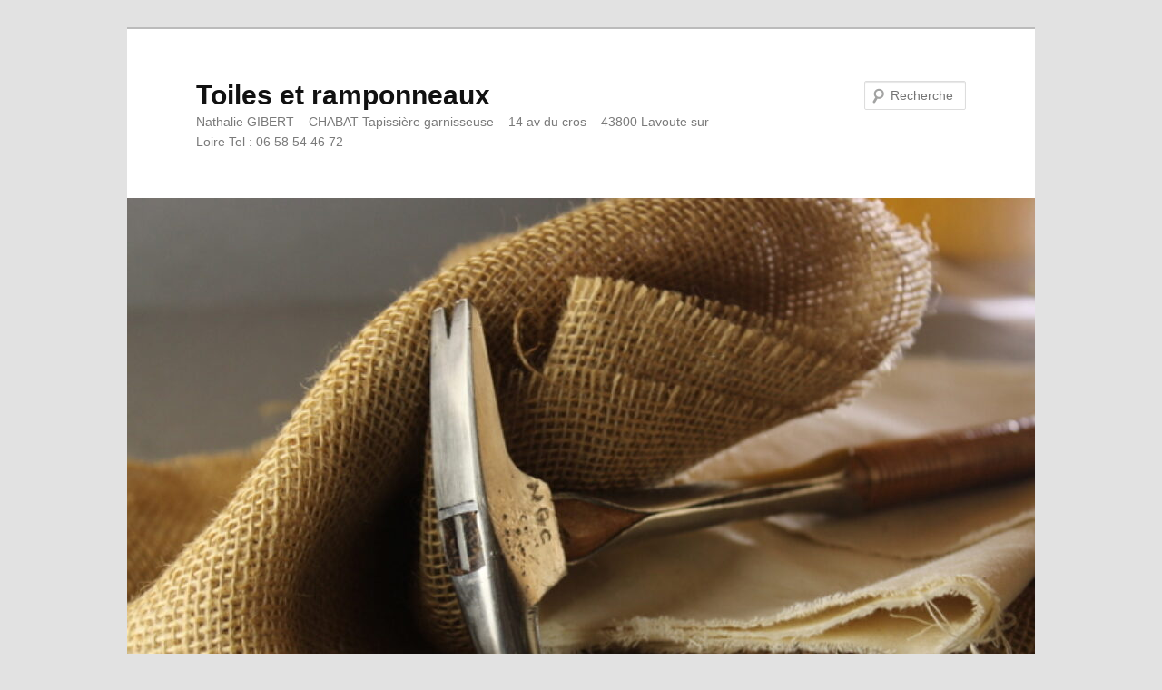

--- FILE ---
content_type: text/html; charset=UTF-8
request_url: https://toiles-et-ramponneaux.fr/galerie/7/
body_size: 10305
content:
<!DOCTYPE html>
<!--[if IE 6]>
<html id="ie6" dir="ltr" lang="fr-FR" prefix="og: https://ogp.me/ns#">
<![endif]-->
<!--[if IE 7]>
<html id="ie7" dir="ltr" lang="fr-FR" prefix="og: https://ogp.me/ns#">
<![endif]-->
<!--[if IE 8]>
<html id="ie8" dir="ltr" lang="fr-FR" prefix="og: https://ogp.me/ns#">
<![endif]-->
<!--[if !(IE 6) & !(IE 7) & !(IE 8)]><!-->
<html dir="ltr" lang="fr-FR" prefix="og: https://ogp.me/ns#">
<!--<![endif]-->
<head>
<meta charset="UTF-8" />
<meta name="viewport" content="width=device-width" />

<link rel="profile" href="https://gmpg.org/xfn/11" />
<link rel="stylesheet" type="text/css" media="all" href="https://toiles-et-ramponneaux.fr/wp-content/themes/twentyeleven/style.css?ver=20230808" />
<link rel="pingback" href="https://toiles-et-ramponneaux.fr/xmlrpc.php">
<!--[if lt IE 9]>
<script src="https://toiles-et-ramponneaux.fr/wp-content/themes/twentyeleven/js/html5.js?ver=3.7.0" type="text/javascript"></script>
<![endif]-->

		<!-- All in One SEO 4.4.5.1 - aioseo.com -->
		<title>Galerie - Toiles et ramponneaux - Page 7</title>
		<meta name="description" content="Berceuse, chaise à bascule, dodine….recouverte d’un tissu qui trouve son inspiration dans la nature et plus particulièrement dans l écorce Editeur de tissu » JAB » : Tissé Jacquard YUKON Editeur de tissu : Maison CAMENGO Chaise volante: « ÉPOPÉE » Velours au tracé géométrique construit comme un nid d’abeille, Fauteuil voltaire: Le rythme est apporté par les - Page 7" />
		<meta name="robots" content="noindex, nofollow, max-image-preview:large" />
		<link rel="canonical" href="https://toiles-et-ramponneaux.fr/galerie/" />
		<link rel="prev" href="https://toiles-et-ramponneaux.fr/galerie/6/" />
		<link rel="next" href="https://toiles-et-ramponneaux.fr/galerie/8/" />
		<meta name="generator" content="All in One SEO (AIOSEO) 4.4.5.1" />
		<meta property="og:locale" content="fr_FR" />
		<meta property="og:site_name" content="Toiles et ramponneaux - Nathalie GIBERT - CHABAT    Tapissière garnisseuse                                  - 14 av du cros - 43800  Lavoute sur Loire   Tel : 06 58 54 46 72" />
		<meta property="og:type" content="article" />
		<meta property="og:title" content="Galerie - Toiles et ramponneaux - Page 7" />
		<meta property="og:description" content="Berceuse, chaise à bascule, dodine….recouverte d’un tissu qui trouve son inspiration dans la nature et plus particulièrement dans l écorce Editeur de tissu » JAB » : Tissé Jacquard YUKON Editeur de tissu : Maison CAMENGO Chaise volante: « ÉPOPÉE » Velours au tracé géométrique construit comme un nid d’abeille, Fauteuil voltaire: Le rythme est apporté par les - Page 7" />
		<meta property="og:url" content="https://toiles-et-ramponneaux.fr/galerie/" />
		<meta property="article:published_time" content="2020-10-05T10:25:45+00:00" />
		<meta property="article:modified_time" content="2025-10-26T22:00:21+00:00" />
		<meta name="twitter:card" content="summary_large_image" />
		<meta name="twitter:title" content="Galerie - Toiles et ramponneaux - Page 7" />
		<meta name="twitter:description" content="Berceuse, chaise à bascule, dodine….recouverte d’un tissu qui trouve son inspiration dans la nature et plus particulièrement dans l écorce Editeur de tissu » JAB » : Tissé Jacquard YUKON Editeur de tissu : Maison CAMENGO Chaise volante: « ÉPOPÉE » Velours au tracé géométrique construit comme un nid d’abeille, Fauteuil voltaire: Le rythme est apporté par les - Page 7" />
		<script type="application/ld+json" class="aioseo-schema">
			{"@context":"https:\/\/schema.org","@graph":[{"@type":"BreadcrumbList","@id":"https:\/\/toiles-et-ramponneaux.fr\/galerie\/#breadcrumblist","itemListElement":[{"@type":"ListItem","@id":"https:\/\/toiles-et-ramponneaux.fr\/#listItem","position":1,"item":{"@type":"WebPage","@id":"https:\/\/toiles-et-ramponneaux.fr\/","name":"Accueil","description":"Tapissi\u00e8re d'ameublement en si\u00e8ges Vente tissu d'ameublement sur commande Stages loisirs adultes , et jeunes ( 16 - 26 ans) Offrez \u00e0 vos si\u00e8ges le luxe d'une nouvelle histoire - Page 7","url":"https:\/\/toiles-et-ramponneaux.fr\/"},"nextItem":"https:\/\/toiles-et-ramponneaux.fr\/galerie\/#listItem"},{"@type":"ListItem","@id":"https:\/\/toiles-et-ramponneaux.fr\/galerie\/#listItem","position":2,"item":{"@type":"WebPage","@id":"https:\/\/toiles-et-ramponneaux.fr\/galerie\/","name":"Galerie","description":"Berceuse, chaise \u00e0 bascule, dodine\u2026.recouverte d\u2019un tissu qui trouve son inspiration dans la nature et plus particuli\u00e8rement dans l \u00e9corce Editeur de tissu \u00bb JAB \u00bb : Tiss\u00e9 Jacquard YUKON Editeur de tissu : Maison CAMENGO Chaise volante: \u00ab \u00c9POP\u00c9E \u00bb Velours au trac\u00e9 g\u00e9om\u00e9trique construit comme un nid d\u2019abeille, Fauteuil voltaire: Le rythme est apport\u00e9 par les - Page 7","url":"https:\/\/toiles-et-ramponneaux.fr\/galerie\/"},"previousItem":"https:\/\/toiles-et-ramponneaux.fr\/#listItem"}]},{"@type":"Organization","@id":"https:\/\/toiles-et-ramponneaux.fr\/#organization","name":"Toiles et ramponneaux","url":"https:\/\/toiles-et-ramponneaux.fr\/"},{"@type":"WebPage","@id":"https:\/\/toiles-et-ramponneaux.fr\/galerie\/#webpage","url":"https:\/\/toiles-et-ramponneaux.fr\/galerie\/","name":"Galerie - Toiles et ramponneaux - Page 7","description":"Berceuse, chaise \u00e0 bascule, dodine\u2026.recouverte d\u2019un tissu qui trouve son inspiration dans la nature et plus particuli\u00e8rement dans l \u00e9corce Editeur de tissu \u00bb JAB \u00bb : Tiss\u00e9 Jacquard YUKON Editeur de tissu : Maison CAMENGO Chaise volante: \u00ab \u00c9POP\u00c9E \u00bb Velours au trac\u00e9 g\u00e9om\u00e9trique construit comme un nid d\u2019abeille, Fauteuil voltaire: Le rythme est apport\u00e9 par les - Page 7","inLanguage":"fr-FR","isPartOf":{"@id":"https:\/\/toiles-et-ramponneaux.fr\/#website"},"breadcrumb":{"@id":"https:\/\/toiles-et-ramponneaux.fr\/galerie\/#breadcrumblist"},"datePublished":"2020-10-05T10:25:45+02:00","dateModified":"2025-10-26T22:00:21+01:00"},{"@type":"WebSite","@id":"https:\/\/toiles-et-ramponneaux.fr\/#website","url":"https:\/\/toiles-et-ramponneaux.fr\/","name":"Toiles et ramponneaux","description":"Nathalie GIBERT - CHABAT    Tapissi\u00e8re garnisseuse                                  - 14 av du cros - 43800  Lavoute sur Loire   Tel : 06 58 54 46 72","inLanguage":"fr-FR","publisher":{"@id":"https:\/\/toiles-et-ramponneaux.fr\/#organization"}}]}
		</script>
		<!-- All in One SEO -->

<link rel='dns-prefetch' href='//www.google.com' />
<link rel='dns-prefetch' href='//www.googletagmanager.com' />
<link rel="alternate" type="application/rss+xml" title="Toiles et ramponneaux &raquo; Flux" href="https://toiles-et-ramponneaux.fr/feed/" />
<link rel="alternate" type="application/rss+xml" title="Toiles et ramponneaux &raquo; Flux des commentaires" href="https://toiles-et-ramponneaux.fr/comments/feed/" />
<script type="text/javascript">
window._wpemojiSettings = {"baseUrl":"https:\/\/s.w.org\/images\/core\/emoji\/14.0.0\/72x72\/","ext":".png","svgUrl":"https:\/\/s.w.org\/images\/core\/emoji\/14.0.0\/svg\/","svgExt":".svg","source":{"concatemoji":"https:\/\/toiles-et-ramponneaux.fr\/wp-includes\/js\/wp-emoji-release.min.js?ver=6.3.7"}};
/*! This file is auto-generated */
!function(i,n){var o,s,e;function c(e){try{var t={supportTests:e,timestamp:(new Date).valueOf()};sessionStorage.setItem(o,JSON.stringify(t))}catch(e){}}function p(e,t,n){e.clearRect(0,0,e.canvas.width,e.canvas.height),e.fillText(t,0,0);var t=new Uint32Array(e.getImageData(0,0,e.canvas.width,e.canvas.height).data),r=(e.clearRect(0,0,e.canvas.width,e.canvas.height),e.fillText(n,0,0),new Uint32Array(e.getImageData(0,0,e.canvas.width,e.canvas.height).data));return t.every(function(e,t){return e===r[t]})}function u(e,t,n){switch(t){case"flag":return n(e,"\ud83c\udff3\ufe0f\u200d\u26a7\ufe0f","\ud83c\udff3\ufe0f\u200b\u26a7\ufe0f")?!1:!n(e,"\ud83c\uddfa\ud83c\uddf3","\ud83c\uddfa\u200b\ud83c\uddf3")&&!n(e,"\ud83c\udff4\udb40\udc67\udb40\udc62\udb40\udc65\udb40\udc6e\udb40\udc67\udb40\udc7f","\ud83c\udff4\u200b\udb40\udc67\u200b\udb40\udc62\u200b\udb40\udc65\u200b\udb40\udc6e\u200b\udb40\udc67\u200b\udb40\udc7f");case"emoji":return!n(e,"\ud83e\udef1\ud83c\udffb\u200d\ud83e\udef2\ud83c\udfff","\ud83e\udef1\ud83c\udffb\u200b\ud83e\udef2\ud83c\udfff")}return!1}function f(e,t,n){var r="undefined"!=typeof WorkerGlobalScope&&self instanceof WorkerGlobalScope?new OffscreenCanvas(300,150):i.createElement("canvas"),a=r.getContext("2d",{willReadFrequently:!0}),o=(a.textBaseline="top",a.font="600 32px Arial",{});return e.forEach(function(e){o[e]=t(a,e,n)}),o}function t(e){var t=i.createElement("script");t.src=e,t.defer=!0,i.head.appendChild(t)}"undefined"!=typeof Promise&&(o="wpEmojiSettingsSupports",s=["flag","emoji"],n.supports={everything:!0,everythingExceptFlag:!0},e=new Promise(function(e){i.addEventListener("DOMContentLoaded",e,{once:!0})}),new Promise(function(t){var n=function(){try{var e=JSON.parse(sessionStorage.getItem(o));if("object"==typeof e&&"number"==typeof e.timestamp&&(new Date).valueOf()<e.timestamp+604800&&"object"==typeof e.supportTests)return e.supportTests}catch(e){}return null}();if(!n){if("undefined"!=typeof Worker&&"undefined"!=typeof OffscreenCanvas&&"undefined"!=typeof URL&&URL.createObjectURL&&"undefined"!=typeof Blob)try{var e="postMessage("+f.toString()+"("+[JSON.stringify(s),u.toString(),p.toString()].join(",")+"));",r=new Blob([e],{type:"text/javascript"}),a=new Worker(URL.createObjectURL(r),{name:"wpTestEmojiSupports"});return void(a.onmessage=function(e){c(n=e.data),a.terminate(),t(n)})}catch(e){}c(n=f(s,u,p))}t(n)}).then(function(e){for(var t in e)n.supports[t]=e[t],n.supports.everything=n.supports.everything&&n.supports[t],"flag"!==t&&(n.supports.everythingExceptFlag=n.supports.everythingExceptFlag&&n.supports[t]);n.supports.everythingExceptFlag=n.supports.everythingExceptFlag&&!n.supports.flag,n.DOMReady=!1,n.readyCallback=function(){n.DOMReady=!0}}).then(function(){return e}).then(function(){var e;n.supports.everything||(n.readyCallback(),(e=n.source||{}).concatemoji?t(e.concatemoji):e.wpemoji&&e.twemoji&&(t(e.twemoji),t(e.wpemoji)))}))}((window,document),window._wpemojiSettings);
</script>
<style type="text/css">
img.wp-smiley,
img.emoji {
	display: inline !important;
	border: none !important;
	box-shadow: none !important;
	height: 1em !important;
	width: 1em !important;
	margin: 0 0.07em !important;
	vertical-align: -0.1em !important;
	background: none !important;
	padding: 0 !important;
}
</style>
	<link rel='stylesheet' id='wp-block-library-css' href='https://toiles-et-ramponneaux.fr/wp-includes/css/dist/block-library/style.min.css?ver=6.3.7' type='text/css' media='all' />
<style id='wp-block-library-theme-inline-css' type='text/css'>
.wp-block-audio figcaption{color:#555;font-size:13px;text-align:center}.is-dark-theme .wp-block-audio figcaption{color:hsla(0,0%,100%,.65)}.wp-block-audio{margin:0 0 1em}.wp-block-code{border:1px solid #ccc;border-radius:4px;font-family:Menlo,Consolas,monaco,monospace;padding:.8em 1em}.wp-block-embed figcaption{color:#555;font-size:13px;text-align:center}.is-dark-theme .wp-block-embed figcaption{color:hsla(0,0%,100%,.65)}.wp-block-embed{margin:0 0 1em}.blocks-gallery-caption{color:#555;font-size:13px;text-align:center}.is-dark-theme .blocks-gallery-caption{color:hsla(0,0%,100%,.65)}.wp-block-image figcaption{color:#555;font-size:13px;text-align:center}.is-dark-theme .wp-block-image figcaption{color:hsla(0,0%,100%,.65)}.wp-block-image{margin:0 0 1em}.wp-block-pullquote{border-bottom:4px solid;border-top:4px solid;color:currentColor;margin-bottom:1.75em}.wp-block-pullquote cite,.wp-block-pullquote footer,.wp-block-pullquote__citation{color:currentColor;font-size:.8125em;font-style:normal;text-transform:uppercase}.wp-block-quote{border-left:.25em solid;margin:0 0 1.75em;padding-left:1em}.wp-block-quote cite,.wp-block-quote footer{color:currentColor;font-size:.8125em;font-style:normal;position:relative}.wp-block-quote.has-text-align-right{border-left:none;border-right:.25em solid;padding-left:0;padding-right:1em}.wp-block-quote.has-text-align-center{border:none;padding-left:0}.wp-block-quote.is-large,.wp-block-quote.is-style-large,.wp-block-quote.is-style-plain{border:none}.wp-block-search .wp-block-search__label{font-weight:700}.wp-block-search__button{border:1px solid #ccc;padding:.375em .625em}:where(.wp-block-group.has-background){padding:1.25em 2.375em}.wp-block-separator.has-css-opacity{opacity:.4}.wp-block-separator{border:none;border-bottom:2px solid;margin-left:auto;margin-right:auto}.wp-block-separator.has-alpha-channel-opacity{opacity:1}.wp-block-separator:not(.is-style-wide):not(.is-style-dots){width:100px}.wp-block-separator.has-background:not(.is-style-dots){border-bottom:none;height:1px}.wp-block-separator.has-background:not(.is-style-wide):not(.is-style-dots){height:2px}.wp-block-table{margin:0 0 1em}.wp-block-table td,.wp-block-table th{word-break:normal}.wp-block-table figcaption{color:#555;font-size:13px;text-align:center}.is-dark-theme .wp-block-table figcaption{color:hsla(0,0%,100%,.65)}.wp-block-video figcaption{color:#555;font-size:13px;text-align:center}.is-dark-theme .wp-block-video figcaption{color:hsla(0,0%,100%,.65)}.wp-block-video{margin:0 0 1em}.wp-block-template-part.has-background{margin-bottom:0;margin-top:0;padding:1.25em 2.375em}
</style>
<style id='classic-theme-styles-inline-css' type='text/css'>
/*! This file is auto-generated */
.wp-block-button__link{color:#fff;background-color:#32373c;border-radius:9999px;box-shadow:none;text-decoration:none;padding:calc(.667em + 2px) calc(1.333em + 2px);font-size:1.125em}.wp-block-file__button{background:#32373c;color:#fff;text-decoration:none}
</style>
<style id='global-styles-inline-css' type='text/css'>
body{--wp--preset--color--black: #000;--wp--preset--color--cyan-bluish-gray: #abb8c3;--wp--preset--color--white: #fff;--wp--preset--color--pale-pink: #f78da7;--wp--preset--color--vivid-red: #cf2e2e;--wp--preset--color--luminous-vivid-orange: #ff6900;--wp--preset--color--luminous-vivid-amber: #fcb900;--wp--preset--color--light-green-cyan: #7bdcb5;--wp--preset--color--vivid-green-cyan: #00d084;--wp--preset--color--pale-cyan-blue: #8ed1fc;--wp--preset--color--vivid-cyan-blue: #0693e3;--wp--preset--color--vivid-purple: #9b51e0;--wp--preset--color--blue: #1982d1;--wp--preset--color--dark-gray: #373737;--wp--preset--color--medium-gray: #666;--wp--preset--color--light-gray: #e2e2e2;--wp--preset--gradient--vivid-cyan-blue-to-vivid-purple: linear-gradient(135deg,rgba(6,147,227,1) 0%,rgb(155,81,224) 100%);--wp--preset--gradient--light-green-cyan-to-vivid-green-cyan: linear-gradient(135deg,rgb(122,220,180) 0%,rgb(0,208,130) 100%);--wp--preset--gradient--luminous-vivid-amber-to-luminous-vivid-orange: linear-gradient(135deg,rgba(252,185,0,1) 0%,rgba(255,105,0,1) 100%);--wp--preset--gradient--luminous-vivid-orange-to-vivid-red: linear-gradient(135deg,rgba(255,105,0,1) 0%,rgb(207,46,46) 100%);--wp--preset--gradient--very-light-gray-to-cyan-bluish-gray: linear-gradient(135deg,rgb(238,238,238) 0%,rgb(169,184,195) 100%);--wp--preset--gradient--cool-to-warm-spectrum: linear-gradient(135deg,rgb(74,234,220) 0%,rgb(151,120,209) 20%,rgb(207,42,186) 40%,rgb(238,44,130) 60%,rgb(251,105,98) 80%,rgb(254,248,76) 100%);--wp--preset--gradient--blush-light-purple: linear-gradient(135deg,rgb(255,206,236) 0%,rgb(152,150,240) 100%);--wp--preset--gradient--blush-bordeaux: linear-gradient(135deg,rgb(254,205,165) 0%,rgb(254,45,45) 50%,rgb(107,0,62) 100%);--wp--preset--gradient--luminous-dusk: linear-gradient(135deg,rgb(255,203,112) 0%,rgb(199,81,192) 50%,rgb(65,88,208) 100%);--wp--preset--gradient--pale-ocean: linear-gradient(135deg,rgb(255,245,203) 0%,rgb(182,227,212) 50%,rgb(51,167,181) 100%);--wp--preset--gradient--electric-grass: linear-gradient(135deg,rgb(202,248,128) 0%,rgb(113,206,126) 100%);--wp--preset--gradient--midnight: linear-gradient(135deg,rgb(2,3,129) 0%,rgb(40,116,252) 100%);--wp--preset--font-size--small: 13px;--wp--preset--font-size--medium: 20px;--wp--preset--font-size--large: 36px;--wp--preset--font-size--x-large: 42px;--wp--preset--spacing--20: 0.44rem;--wp--preset--spacing--30: 0.67rem;--wp--preset--spacing--40: 1rem;--wp--preset--spacing--50: 1.5rem;--wp--preset--spacing--60: 2.25rem;--wp--preset--spacing--70: 3.38rem;--wp--preset--spacing--80: 5.06rem;--wp--preset--shadow--natural: 6px 6px 9px rgba(0, 0, 0, 0.2);--wp--preset--shadow--deep: 12px 12px 50px rgba(0, 0, 0, 0.4);--wp--preset--shadow--sharp: 6px 6px 0px rgba(0, 0, 0, 0.2);--wp--preset--shadow--outlined: 6px 6px 0px -3px rgba(255, 255, 255, 1), 6px 6px rgba(0, 0, 0, 1);--wp--preset--shadow--crisp: 6px 6px 0px rgba(0, 0, 0, 1);}:where(.is-layout-flex){gap: 0.5em;}:where(.is-layout-grid){gap: 0.5em;}body .is-layout-flow > .alignleft{float: left;margin-inline-start: 0;margin-inline-end: 2em;}body .is-layout-flow > .alignright{float: right;margin-inline-start: 2em;margin-inline-end: 0;}body .is-layout-flow > .aligncenter{margin-left: auto !important;margin-right: auto !important;}body .is-layout-constrained > .alignleft{float: left;margin-inline-start: 0;margin-inline-end: 2em;}body .is-layout-constrained > .alignright{float: right;margin-inline-start: 2em;margin-inline-end: 0;}body .is-layout-constrained > .aligncenter{margin-left: auto !important;margin-right: auto !important;}body .is-layout-constrained > :where(:not(.alignleft):not(.alignright):not(.alignfull)){max-width: var(--wp--style--global--content-size);margin-left: auto !important;margin-right: auto !important;}body .is-layout-constrained > .alignwide{max-width: var(--wp--style--global--wide-size);}body .is-layout-flex{display: flex;}body .is-layout-flex{flex-wrap: wrap;align-items: center;}body .is-layout-flex > *{margin: 0;}body .is-layout-grid{display: grid;}body .is-layout-grid > *{margin: 0;}:where(.wp-block-columns.is-layout-flex){gap: 2em;}:where(.wp-block-columns.is-layout-grid){gap: 2em;}:where(.wp-block-post-template.is-layout-flex){gap: 1.25em;}:where(.wp-block-post-template.is-layout-grid){gap: 1.25em;}.has-black-color{color: var(--wp--preset--color--black) !important;}.has-cyan-bluish-gray-color{color: var(--wp--preset--color--cyan-bluish-gray) !important;}.has-white-color{color: var(--wp--preset--color--white) !important;}.has-pale-pink-color{color: var(--wp--preset--color--pale-pink) !important;}.has-vivid-red-color{color: var(--wp--preset--color--vivid-red) !important;}.has-luminous-vivid-orange-color{color: var(--wp--preset--color--luminous-vivid-orange) !important;}.has-luminous-vivid-amber-color{color: var(--wp--preset--color--luminous-vivid-amber) !important;}.has-light-green-cyan-color{color: var(--wp--preset--color--light-green-cyan) !important;}.has-vivid-green-cyan-color{color: var(--wp--preset--color--vivid-green-cyan) !important;}.has-pale-cyan-blue-color{color: var(--wp--preset--color--pale-cyan-blue) !important;}.has-vivid-cyan-blue-color{color: var(--wp--preset--color--vivid-cyan-blue) !important;}.has-vivid-purple-color{color: var(--wp--preset--color--vivid-purple) !important;}.has-black-background-color{background-color: var(--wp--preset--color--black) !important;}.has-cyan-bluish-gray-background-color{background-color: var(--wp--preset--color--cyan-bluish-gray) !important;}.has-white-background-color{background-color: var(--wp--preset--color--white) !important;}.has-pale-pink-background-color{background-color: var(--wp--preset--color--pale-pink) !important;}.has-vivid-red-background-color{background-color: var(--wp--preset--color--vivid-red) !important;}.has-luminous-vivid-orange-background-color{background-color: var(--wp--preset--color--luminous-vivid-orange) !important;}.has-luminous-vivid-amber-background-color{background-color: var(--wp--preset--color--luminous-vivid-amber) !important;}.has-light-green-cyan-background-color{background-color: var(--wp--preset--color--light-green-cyan) !important;}.has-vivid-green-cyan-background-color{background-color: var(--wp--preset--color--vivid-green-cyan) !important;}.has-pale-cyan-blue-background-color{background-color: var(--wp--preset--color--pale-cyan-blue) !important;}.has-vivid-cyan-blue-background-color{background-color: var(--wp--preset--color--vivid-cyan-blue) !important;}.has-vivid-purple-background-color{background-color: var(--wp--preset--color--vivid-purple) !important;}.has-black-border-color{border-color: var(--wp--preset--color--black) !important;}.has-cyan-bluish-gray-border-color{border-color: var(--wp--preset--color--cyan-bluish-gray) !important;}.has-white-border-color{border-color: var(--wp--preset--color--white) !important;}.has-pale-pink-border-color{border-color: var(--wp--preset--color--pale-pink) !important;}.has-vivid-red-border-color{border-color: var(--wp--preset--color--vivid-red) !important;}.has-luminous-vivid-orange-border-color{border-color: var(--wp--preset--color--luminous-vivid-orange) !important;}.has-luminous-vivid-amber-border-color{border-color: var(--wp--preset--color--luminous-vivid-amber) !important;}.has-light-green-cyan-border-color{border-color: var(--wp--preset--color--light-green-cyan) !important;}.has-vivid-green-cyan-border-color{border-color: var(--wp--preset--color--vivid-green-cyan) !important;}.has-pale-cyan-blue-border-color{border-color: var(--wp--preset--color--pale-cyan-blue) !important;}.has-vivid-cyan-blue-border-color{border-color: var(--wp--preset--color--vivid-cyan-blue) !important;}.has-vivid-purple-border-color{border-color: var(--wp--preset--color--vivid-purple) !important;}.has-vivid-cyan-blue-to-vivid-purple-gradient-background{background: var(--wp--preset--gradient--vivid-cyan-blue-to-vivid-purple) !important;}.has-light-green-cyan-to-vivid-green-cyan-gradient-background{background: var(--wp--preset--gradient--light-green-cyan-to-vivid-green-cyan) !important;}.has-luminous-vivid-amber-to-luminous-vivid-orange-gradient-background{background: var(--wp--preset--gradient--luminous-vivid-amber-to-luminous-vivid-orange) !important;}.has-luminous-vivid-orange-to-vivid-red-gradient-background{background: var(--wp--preset--gradient--luminous-vivid-orange-to-vivid-red) !important;}.has-very-light-gray-to-cyan-bluish-gray-gradient-background{background: var(--wp--preset--gradient--very-light-gray-to-cyan-bluish-gray) !important;}.has-cool-to-warm-spectrum-gradient-background{background: var(--wp--preset--gradient--cool-to-warm-spectrum) !important;}.has-blush-light-purple-gradient-background{background: var(--wp--preset--gradient--blush-light-purple) !important;}.has-blush-bordeaux-gradient-background{background: var(--wp--preset--gradient--blush-bordeaux) !important;}.has-luminous-dusk-gradient-background{background: var(--wp--preset--gradient--luminous-dusk) !important;}.has-pale-ocean-gradient-background{background: var(--wp--preset--gradient--pale-ocean) !important;}.has-electric-grass-gradient-background{background: var(--wp--preset--gradient--electric-grass) !important;}.has-midnight-gradient-background{background: var(--wp--preset--gradient--midnight) !important;}.has-small-font-size{font-size: var(--wp--preset--font-size--small) !important;}.has-medium-font-size{font-size: var(--wp--preset--font-size--medium) !important;}.has-large-font-size{font-size: var(--wp--preset--font-size--large) !important;}.has-x-large-font-size{font-size: var(--wp--preset--font-size--x-large) !important;}
.wp-block-navigation a:where(:not(.wp-element-button)){color: inherit;}
:where(.wp-block-post-template.is-layout-flex){gap: 1.25em;}:where(.wp-block-post-template.is-layout-grid){gap: 1.25em;}
:where(.wp-block-columns.is-layout-flex){gap: 2em;}:where(.wp-block-columns.is-layout-grid){gap: 2em;}
.wp-block-pullquote{font-size: 1.5em;line-height: 1.6;}
</style>
<link rel='stylesheet' id='contact-form-7-css' href='https://toiles-et-ramponneaux.fr/wp-content/plugins/contact-form-7/includes/css/styles.css?ver=5.8' type='text/css' media='all' />
<link rel='stylesheet' id='ngg_trigger_buttons-css' href='https://toiles-et-ramponneaux.fr/wp-content/plugins/nextgen-gallery/static/GalleryDisplay/trigger_buttons.css?ver=4.0.4' type='text/css' media='all' />
<link rel='stylesheet' id='simplelightbox-0-css' href='https://toiles-et-ramponneaux.fr/wp-content/plugins/nextgen-gallery/static/Lightbox/simplelightbox/simple-lightbox.css?ver=4.0.4' type='text/css' media='all' />
<link rel='stylesheet' id='fontawesome_v4_shim_style-css' href='https://toiles-et-ramponneaux.fr/wp-content/plugins/nextgen-gallery/static/FontAwesome/css/v4-shims.min.css?ver=6.3.7' type='text/css' media='all' />
<link rel='stylesheet' id='fontawesome-css' href='https://toiles-et-ramponneaux.fr/wp-content/plugins/nextgen-gallery/static/FontAwesome/css/all.min.css?ver=6.3.7' type='text/css' media='all' />
<link rel='stylesheet' id='ngg_basic_slideshow_style-css' href='https://toiles-et-ramponneaux.fr/wp-content/plugins/nextgen-gallery/static/Slideshow/ngg_basic_slideshow.css?ver=4.0.4' type='text/css' media='all' />
<link rel='stylesheet' id='ngg_slick_slideshow_style-css' href='https://toiles-et-ramponneaux.fr/wp-content/plugins/nextgen-gallery/static/Slideshow/slick/slick.css?ver=4.0.4' type='text/css' media='all' />
<link rel='stylesheet' id='ngg_slick_slideshow_theme-css' href='https://toiles-et-ramponneaux.fr/wp-content/plugins/nextgen-gallery/static/Slideshow/slick/slick-theme.css?ver=4.0.4' type='text/css' media='all' />
<link rel='stylesheet' id='nextgen_pagination_style-css' href='https://toiles-et-ramponneaux.fr/wp-content/plugins/nextgen-gallery/static/GalleryDisplay/pagination_style.css?ver=4.0.4' type='text/css' media='all' />
<link rel='stylesheet' id='nextgen_basic_thumbnails_style-css' href='https://toiles-et-ramponneaux.fr/wp-content/plugins/nextgen-gallery/static/Thumbnails/nextgen_basic_thumbnails.css?ver=4.0.4' type='text/css' media='all' />
<link rel='stylesheet' id='twentyeleven-block-style-css' href='https://toiles-et-ramponneaux.fr/wp-content/themes/twentyeleven/blocks.css?ver=20230122' type='text/css' media='all' />
<script type='text/javascript' src='https://toiles-et-ramponneaux.fr/wp-includes/js/jquery/jquery.min.js?ver=3.7.0' id='jquery-core-js'></script>
<script type='text/javascript' src='https://toiles-et-ramponneaux.fr/wp-includes/js/jquery/jquery-migrate.min.js?ver=3.4.1' id='jquery-migrate-js'></script>
<script type='text/javascript' id='photocrati_ajax-js-extra'>
/* <![CDATA[ */
var photocrati_ajax = {"url":"https:\/\/toiles-et-ramponneaux.fr\/index.php?photocrati_ajax=1","rest_url":"https:\/\/toiles-et-ramponneaux.fr\/wp-json\/","wp_home_url":"https:\/\/toiles-et-ramponneaux.fr","wp_site_url":"https:\/\/toiles-et-ramponneaux.fr","wp_root_url":"https:\/\/toiles-et-ramponneaux.fr","wp_plugins_url":"https:\/\/toiles-et-ramponneaux.fr\/wp-content\/plugins","wp_content_url":"https:\/\/toiles-et-ramponneaux.fr\/wp-content","wp_includes_url":"https:\/\/toiles-et-ramponneaux.fr\/wp-includes\/","ngg_param_slug":"nggallery","rest_nonce":"35484e1dff"};
/* ]]> */
</script>
<script type='text/javascript' src='https://toiles-et-ramponneaux.fr/wp-content/plugins/nextgen-gallery/static/Legacy/ajax.min.js?ver=4.0.4' id='photocrati_ajax-js'></script>
<script type='text/javascript' src='https://toiles-et-ramponneaux.fr/wp-content/plugins/nextgen-gallery/static/FontAwesome/js/v4-shims.min.js?ver=5.3.1' id='fontawesome_v4_shim-js'></script>
<script type='text/javascript' defer crossorigin="anonymous" data-auto-replace-svg="false" data-keep-original-source="false" data-search-pseudo-elements src='https://toiles-et-ramponneaux.fr/wp-content/plugins/nextgen-gallery/static/FontAwesome/js/all.min.js?ver=5.3.1' id='fontawesome-js'></script>
<script type='text/javascript' src='https://toiles-et-ramponneaux.fr/wp-content/plugins/nextgen-gallery/static/Slideshow/slick/slick-1.8.0-modded.js?ver=4.0.4' id='ngg_slick-js'></script>
<script type='text/javascript' src='https://toiles-et-ramponneaux.fr/wp-content/plugins/nextgen-gallery/static/Thumbnails/nextgen_basic_thumbnails.js?ver=4.0.4' id='nextgen_basic_thumbnails_script-js'></script>
<script type='text/javascript' src='https://toiles-et-ramponneaux.fr/wp-content/plugins/nextgen-gallery/static/Thumbnails/ajax_pagination.js?ver=4.0.4' id='nextgen-basic-thumbnails-ajax-pagination-js'></script>

<!-- Extrait Google Analytics ajouté par Site Kit -->
<script type='text/javascript' src='https://www.googletagmanager.com/gtag/js?id=UA-183832743-1' id='google_gtagjs-js' async></script>
<script id="google_gtagjs-js-after" type="text/javascript">
window.dataLayer = window.dataLayer || [];function gtag(){dataLayer.push(arguments);}
gtag('set', 'linker', {"domains":["toiles-et-ramponneaux.fr"]} );
gtag("js", new Date());
gtag("set", "developer_id.dZTNiMT", true);
gtag("config", "UA-183832743-1", {"anonymize_ip":true});
gtag("config", "GT-TNG3CN3");
</script>

<!-- Arrêter l&#039;extrait Google Analytics ajouté par Site Kit -->
<link rel="https://api.w.org/" href="https://toiles-et-ramponneaux.fr/wp-json/" /><link rel="alternate" type="application/json" href="https://toiles-et-ramponneaux.fr/wp-json/wp/v2/pages/13" /><link rel="EditURI" type="application/rsd+xml" title="RSD" href="https://toiles-et-ramponneaux.fr/xmlrpc.php?rsd" />
<meta name="generator" content="WordPress 6.3.7" />
<link rel='shortlink' href='https://toiles-et-ramponneaux.fr/?p=13' />
<link rel="alternate" type="application/json+oembed" href="https://toiles-et-ramponneaux.fr/wp-json/oembed/1.0/embed?url=https%3A%2F%2Ftoiles-et-ramponneaux.fr%2Fgalerie%2F" />
<link rel="alternate" type="text/xml+oembed" href="https://toiles-et-ramponneaux.fr/wp-json/oembed/1.0/embed?url=https%3A%2F%2Ftoiles-et-ramponneaux.fr%2Fgalerie%2F&#038;format=xml" />
<meta name="generator" content="Site Kit by Google 1.108.0" /><link rel="icon" href="https://toiles-et-ramponneaux.fr/wp-content/uploads/2020/12/cropped-favicon-copie-32x32.jpg" sizes="32x32" />
<link rel="icon" href="https://toiles-et-ramponneaux.fr/wp-content/uploads/2020/12/cropped-favicon-copie-192x192.jpg" sizes="192x192" />
<link rel="apple-touch-icon" href="https://toiles-et-ramponneaux.fr/wp-content/uploads/2020/12/cropped-favicon-copie-180x180.jpg" />
<meta name="msapplication-TileImage" content="https://toiles-et-ramponneaux.fr/wp-content/uploads/2020/12/cropped-favicon-copie-270x270.jpg" />
</head>

<body class="page-template-default page page-id-13 page-parent wp-embed-responsive paged-7 page-paged-7 single-author singular two-column right-sidebar">
<div class="skip-link"><a class="assistive-text" href="#content">Aller au contenu principal</a></div><div id="page" class="hfeed">
	<header id="branding">
			<hgroup>
				<h1 id="site-title"><span><a href="https://toiles-et-ramponneaux.fr/" rel="home">Toiles et ramponneaux</a></span></h1>
				<h2 id="site-description">Nathalie GIBERT &#8211; CHABAT    Tapissière garnisseuse                                  &#8211; 14 av du cros &#8211; 43800  Lavoute sur Loire   Tel : 06 58 54 46 72 </h2>
			</hgroup>

						<a href="https://toiles-et-ramponneaux.fr/">
									<img src="https://toiles-et-ramponneaux.fr/wp-content/uploads/2023/09/cropped-tapissier.jpg" width="1000" height="665" alt="Toiles et ramponneaux" />
								</a>
			
									<form method="get" id="searchform" action="https://toiles-et-ramponneaux.fr/">
		<label for="s" class="assistive-text">Recherche</label>
		<input type="text" class="field" name="s" id="s" placeholder="Recherche" />
		<input type="submit" class="submit" name="submit" id="searchsubmit" value="Recherche" />
	</form>
			
			<nav id="access">
				<h3 class="assistive-text">Menu principal</h3>
				<div class="menu"><ul>
<li ><a href="https://toiles-et-ramponneaux.fr/">Accueil</a></li><li class="page_item page-item-13 page_item_has_children current_page_item"><a href="https://toiles-et-ramponneaux.fr/galerie/" aria-current="page">Galerie</a>
<ul class='children'>
	<li class="page_item page-item-1972"><a href="https://toiles-et-ramponneaux.fr/galerie/archives-galerie/">GALERIE : photos d&rsquo;archives</a></li>
	<li class="page_item page-item-1071"><a href="https://toiles-et-ramponneaux.fr/galerie/tissu-et-passementerie/">Tissu et passementerie</a></li>
</ul>
</li>
<li class="page_item page-item-66 page_item_has_children"><a href="https://toiles-et-ramponneaux.fr/tissus/">Cadeaux collectifs &#8211; Stages loisirs</a>
<ul class='children'>
	<li class="page_item page-item-68"><a href="https://toiles-et-ramponneaux.fr/tissus/cadeaux-collectifs/">Cadeaux collectifs</a></li>
	<li class="page_item page-item-15"><a href="https://toiles-et-ramponneaux.fr/tissus/stages-loisirs/">Stages loisirs individuels « adultes »</a></li>
	<li class="page_item page-item-31"><a href="https://toiles-et-ramponneaux.fr/tissus/cote-jeunesse/">Stages loisirs « côté jeunesse »</a></li>
</ul>
</li>
<li class="page_item page-item-17"><a href="https://toiles-et-ramponneaux.fr/contact/">Contact</a></li>
<li class="page_item page-item-369"><a href="https://toiles-et-ramponneaux.fr/accueil/latelier-toiles-et-ramponneaux/">Où situer l&rsquo;atelier ?</a></li>
</ul></div>
			</nav><!-- #access -->
	</header><!-- #branding -->


	<div id="main">

		<div id="primary">
			<div id="content" role="main">

				
					
<article id="post-13" class="post-13 page type-page status-publish hentry">
	<header class="entry-header">
		<h1 class="entry-title">Galerie</h1>
	</header><!-- .entry-header -->

	<div class="entry-content">
		


<div class="wp-block-columns is-layout-flex wp-container-8 wp-block-columns-is-layout-flex">
<div class="wp-block-column is-layout-flow wp-block-column-is-layout-flow" style="flex-basis:25%">
<figure class="wp-block-image size-full"><img decoding="async" fetchpriority="high" width="427" height="640" src="http://toiles-et-ramponneaux.fr/wp-content/uploads/2022/11/fauteuil-annee-70-1.jpg" alt="" class="wp-image-2310" srcset="https://toiles-et-ramponneaux.fr/wp-content/uploads/2022/11/fauteuil-annee-70-1.jpg 427w, https://toiles-et-ramponneaux.fr/wp-content/uploads/2022/11/fauteuil-annee-70-1-200x300.jpg 200w" sizes="(max-width: 427px) 100vw, 427px" /></figure>
</div>



<div class="wp-block-column is-layout-flow wp-block-column-is-layout-flow" style="flex-basis:50%">
<figure class="wp-block-gallery has-nested-images columns-default is-cropped wp-block-gallery-2 is-layout-flex wp-block-gallery-is-layout-flex">
<figure class="wp-block-image size-large"><img decoding="async" width="640" height="427" src="http://toiles-et-ramponneaux.fr/wp-content/uploads/2022/11/sieges-annees-70-1.jpg" alt="" class="wp-image-2311" srcset="https://toiles-et-ramponneaux.fr/wp-content/uploads/2022/11/sieges-annees-70-1.jpg 640w, https://toiles-et-ramponneaux.fr/wp-content/uploads/2022/11/sieges-annees-70-1-300x200.jpg 300w" sizes="(max-width: 640px) 100vw, 640px" /></figure>
</figure>
</div>



<div class="wp-block-column is-layout-flow wp-block-column-is-layout-flow" style="flex-basis:25%">
<figure class="wp-block-gallery has-nested-images columns-default is-cropped wp-block-gallery-5 is-layout-flex wp-block-gallery-is-layout-flex">
<figure class="wp-block-image size-large"><img decoding="async" width="640" height="427" src="http://toiles-et-ramponneaux.fr/wp-content/uploads/2022/11/fauteuil-salle-dattente-annees-70-2.jpg" alt="" class="wp-image-2313" srcset="https://toiles-et-ramponneaux.fr/wp-content/uploads/2022/11/fauteuil-salle-dattente-annees-70-2.jpg 640w, https://toiles-et-ramponneaux.fr/wp-content/uploads/2022/11/fauteuil-salle-dattente-annees-70-2-300x200.jpg 300w" sizes="(max-width: 640px) 100vw, 640px" /></figure>
</figure>
</div>
</div>


		<div class="page-link"><span>Pages&nbsp;:</span> <a href="https://toiles-et-ramponneaux.fr/galerie/" class="post-page-numbers">1</a> <a href="https://toiles-et-ramponneaux.fr/galerie/2/" class="post-page-numbers">2</a> <a href="https://toiles-et-ramponneaux.fr/galerie/3/" class="post-page-numbers">3</a> <a href="https://toiles-et-ramponneaux.fr/galerie/4/" class="post-page-numbers">4</a> <a href="https://toiles-et-ramponneaux.fr/galerie/5/" class="post-page-numbers">5</a> <a href="https://toiles-et-ramponneaux.fr/galerie/6/" class="post-page-numbers">6</a> <span class="post-page-numbers current" aria-current="page">7</span> <a href="https://toiles-et-ramponneaux.fr/galerie/8/" class="post-page-numbers">8</a> <a href="https://toiles-et-ramponneaux.fr/galerie/9/" class="post-page-numbers">9</a> <a href="https://toiles-et-ramponneaux.fr/galerie/10/" class="post-page-numbers">10</a> <a href="https://toiles-et-ramponneaux.fr/galerie/11/" class="post-page-numbers">11</a> <a href="https://toiles-et-ramponneaux.fr/galerie/12/" class="post-page-numbers">12</a> <a href="https://toiles-et-ramponneaux.fr/galerie/13/" class="post-page-numbers">13</a> <a href="https://toiles-et-ramponneaux.fr/galerie/14/" class="post-page-numbers">14</a> <a href="https://toiles-et-ramponneaux.fr/galerie/15/" class="post-page-numbers">15</a> <a href="https://toiles-et-ramponneaux.fr/galerie/16/" class="post-page-numbers">16</a></div>	</div><!-- .entry-content -->
	<footer class="entry-meta">
			</footer><!-- .entry-meta -->
</article><!-- #post-13 -->

						<div id="comments">
	
	
	
	
</div><!-- #comments -->

				
			</div><!-- #content -->
		</div><!-- #primary -->


	</div><!-- #main -->

	<footer id="colophon">

			

			<div id="site-generator">
												<a href="https://wordpress.org/" class="imprint" title="Plate-forme de publication personnelle à la pointe de la sémantique">
					Fièrement propulsé par WordPress				</a>
			</div>
	</footer><!-- #colophon -->
</div><!-- #page -->

<style id='core-block-supports-inline-css' type='text/css'>
.wp-container-8.wp-container-8{flex-wrap:nowrap;}.wp-block-gallery.wp-block-gallery-2,.wp-block-gallery.wp-block-gallery-5{--wp--style--unstable-gallery-gap:var( --wp--style--gallery-gap-default, var( --gallery-block--gutter-size, var( --wp--style--block-gap, 0.5em ) ) );gap:var( --wp--style--gallery-gap-default, var( --gallery-block--gutter-size, var( --wp--style--block-gap, 0.5em ) ) );}
</style>
<script type='text/javascript' src='https://toiles-et-ramponneaux.fr/wp-includes/js/comment-reply.min.js?ver=6.3.7' id='comment-reply-js'></script>
<script type='text/javascript' src='https://toiles-et-ramponneaux.fr/wp-content/plugins/contact-form-7/includes/swv/js/index.js?ver=5.8' id='swv-js'></script>
<script type='text/javascript' id='contact-form-7-js-extra'>
/* <![CDATA[ */
var wpcf7 = {"api":{"root":"https:\/\/toiles-et-ramponneaux.fr\/wp-json\/","namespace":"contact-form-7\/v1"}};
/* ]]> */
</script>
<script type='text/javascript' src='https://toiles-et-ramponneaux.fr/wp-content/plugins/contact-form-7/includes/js/index.js?ver=5.8' id='contact-form-7-js'></script>
<script type='text/javascript' id='ngg_common-js-extra'>
/* <![CDATA[ */

var galleries = {};
galleries.gallery_7d1db5750273a3484fe2eceb2a9dbc34 = {"__defaults_set":null,"ID":"7d1db5750273a3484fe2eceb2a9dbc34","album_ids":[],"container_ids":["71"],"display":null,"display_settings":{"gallery_width":750,"gallery_height":500,"show_thumbnail_link":0,"thumbnail_link_text":"View Thumbnails","template":"","display_view":"default","autoplay":1,"pauseonhover":1,"arrows":0,"interval":3000,"transition_speed":300,"transition_style":"fade","ngg_triggers_display":"never","use_lightbox_effect":true},"display_type":"photocrati-nextgen_basic_slideshow","effect_code":null,"entity_ids":[],"excluded_container_ids":[],"exclusions":[],"gallery_ids":[],"id":"7d1db5750273a3484fe2eceb2a9dbc34","ids":null,"image_ids":[],"images_list_count":null,"inner_content":null,"is_album_gallery":null,"maximum_entity_count":500,"order_by":"sortorder","order_direction":"ASC","returns":"included","skip_excluding_globally_excluded_images":null,"slug":null,"sortorder":[],"source":"galleries","src":null,"tag_ids":[],"tagcloud":false,"transient_id":null};
galleries.gallery_7d1db5750273a3484fe2eceb2a9dbc34.wordpress_page_root = "https:\/\/toiles-et-ramponneaux.fr\/galerie\/";
var nextgen_lightbox_settings = {"static_path":"https:\/\/toiles-et-ramponneaux.fr\/wp-content\/plugins\/nextgen-gallery\/static\/Lightbox\/{placeholder}","context":"nextgen_images"};
galleries.gallery_a31862599107b100816afdf13d09285c = {"__defaults_set":null,"ID":"a31862599107b100816afdf13d09285c","album_ids":[],"container_ids":["62"],"display":null,"display_settings":{"display_view":"default-view.php","images_per_page":"24","number_of_columns":0,"thumbnail_width":240,"thumbnail_height":160,"show_all_in_lightbox":0,"ajax_pagination":1,"use_imagebrowser_effect":0,"template":"","display_no_images_error":1,"disable_pagination":0,"show_slideshow_link":0,"slideshow_link_text":"View Slideshow","override_thumbnail_settings":0,"thumbnail_quality":"100","thumbnail_crop":"0","thumbnail_watermark":0,"ngg_triggers_display":"never","use_lightbox_effect":true},"display_type":"photocrati-nextgen_basic_thumbnails","effect_code":null,"entity_ids":[],"excluded_container_ids":[],"exclusions":[],"gallery_ids":[],"id":"a31862599107b100816afdf13d09285c","ids":null,"image_ids":[],"images_list_count":null,"inner_content":null,"is_album_gallery":null,"maximum_entity_count":500,"order_by":"sortorder","order_direction":"ASC","returns":"included","skip_excluding_globally_excluded_images":null,"slug":null,"sortorder":[],"source":"galleries","src":null,"tag_ids":[],"tagcloud":false,"transient_id":null};
galleries.gallery_a31862599107b100816afdf13d09285c.wordpress_page_root = "https:\/\/toiles-et-ramponneaux.fr\/galerie\/";
var nextgen_lightbox_settings = {"static_path":"https:\/\/toiles-et-ramponneaux.fr\/wp-content\/plugins\/nextgen-gallery\/static\/Lightbox\/{placeholder}","context":"nextgen_images"};
galleries.gallery_ba01b96cfae7069b6c7bcbac2dc423d0 = {"__defaults_set":null,"ID":"ba01b96cfae7069b6c7bcbac2dc423d0","album_ids":[],"container_ids":["57"],"display":null,"display_settings":{"gallery_width":750,"gallery_height":500,"show_thumbnail_link":0,"thumbnail_link_text":"View Thumbnails","template":"","display_view":"default","autoplay":1,"pauseonhover":1,"arrows":0,"interval":3000,"transition_speed":300,"transition_style":"fade","ngg_triggers_display":"never","use_lightbox_effect":true},"display_type":"photocrati-nextgen_basic_slideshow","effect_code":null,"entity_ids":[],"excluded_container_ids":[],"exclusions":[],"gallery_ids":[],"id":"ba01b96cfae7069b6c7bcbac2dc423d0","ids":null,"image_ids":[],"images_list_count":null,"inner_content":null,"is_album_gallery":null,"maximum_entity_count":500,"order_by":"sortorder","order_direction":"ASC","returns":"included","skip_excluding_globally_excluded_images":null,"slug":null,"sortorder":[],"source":"galleries","src":null,"tag_ids":[],"tagcloud":false,"transient_id":null};
galleries.gallery_ba01b96cfae7069b6c7bcbac2dc423d0.wordpress_page_root = "https:\/\/toiles-et-ramponneaux.fr\/galerie\/";
var nextgen_lightbox_settings = {"static_path":"https:\/\/toiles-et-ramponneaux.fr\/wp-content\/plugins\/nextgen-gallery\/static\/Lightbox\/{placeholder}","context":"nextgen_images"};
galleries.gallery_24370847ebc6077afed58f044ec495fe = {"__defaults_set":null,"ID":"24370847ebc6077afed58f044ec495fe","album_ids":[],"container_ids":["53"],"display":null,"display_settings":{"display_view":"default-view.php","images_per_page":"24","number_of_columns":0,"thumbnail_width":240,"thumbnail_height":160,"show_all_in_lightbox":0,"ajax_pagination":1,"use_imagebrowser_effect":0,"template":"","display_no_images_error":1,"disable_pagination":0,"show_slideshow_link":0,"slideshow_link_text":"View Slideshow","override_thumbnail_settings":0,"thumbnail_quality":"100","thumbnail_crop":"0","thumbnail_watermark":0,"ngg_triggers_display":"never","use_lightbox_effect":true},"display_type":"photocrati-nextgen_basic_thumbnails","effect_code":null,"entity_ids":[],"excluded_container_ids":[],"exclusions":[],"gallery_ids":[],"id":"24370847ebc6077afed58f044ec495fe","ids":null,"image_ids":[],"images_list_count":null,"inner_content":null,"is_album_gallery":null,"maximum_entity_count":500,"order_by":"sortorder","order_direction":"ASC","returns":"included","skip_excluding_globally_excluded_images":null,"slug":null,"sortorder":[],"source":"galleries","src":null,"tag_ids":[],"tagcloud":false,"transient_id":null};
galleries.gallery_24370847ebc6077afed58f044ec495fe.wordpress_page_root = "https:\/\/toiles-et-ramponneaux.fr\/galerie\/";
var nextgen_lightbox_settings = {"static_path":"https:\/\/toiles-et-ramponneaux.fr\/wp-content\/plugins\/nextgen-gallery\/static\/Lightbox\/{placeholder}","context":"nextgen_images"};
galleries.gallery_4c854d801abd8cb3b1307bf3de7fa327 = {"__defaults_set":null,"ID":"4c854d801abd8cb3b1307bf3de7fa327","album_ids":[],"container_ids":["39"],"display":null,"display_settings":{"gallery_width":750,"gallery_height":500,"show_thumbnail_link":0,"thumbnail_link_text":"View Thumbnails","template":"","display_view":"default","autoplay":1,"pauseonhover":1,"arrows":0,"interval":3000,"transition_speed":300,"transition_style":"fade","ngg_triggers_display":"never","use_lightbox_effect":true},"display_type":"photocrati-nextgen_basic_slideshow","effect_code":null,"entity_ids":[],"excluded_container_ids":[],"exclusions":[],"gallery_ids":[],"id":"4c854d801abd8cb3b1307bf3de7fa327","ids":null,"image_ids":[],"images_list_count":null,"inner_content":null,"is_album_gallery":null,"maximum_entity_count":500,"order_by":"sortorder","order_direction":"ASC","returns":"included","skip_excluding_globally_excluded_images":null,"slug":null,"sortorder":[],"source":"galleries","src":null,"tag_ids":[],"tagcloud":false,"transient_id":null};
galleries.gallery_4c854d801abd8cb3b1307bf3de7fa327.wordpress_page_root = "https:\/\/toiles-et-ramponneaux.fr\/galerie\/";
var nextgen_lightbox_settings = {"static_path":"https:\/\/toiles-et-ramponneaux.fr\/wp-content\/plugins\/nextgen-gallery\/static\/Lightbox\/{placeholder}","context":"nextgen_images"};
/* ]]> */
</script>
<script type='text/javascript' src='https://toiles-et-ramponneaux.fr/wp-content/plugins/nextgen-gallery/static/GalleryDisplay/common.js?ver=4.0.4' id='ngg_common-js'></script>
<script id="ngg_common-js-after" type="text/javascript">
var nggLastTimeoutVal = 1000;

            var nggRetryFailedImage = function(img) {
                setTimeout(function(){
                    img.src = img.src;
                }, nggLastTimeoutVal);

                nggLastTimeoutVal += 500;
            }

            var nggLastTimeoutVal = 1000;

            var nggRetryFailedImage = function(img) {
                setTimeout(function(){
                    img.src = img.src;
                }, nggLastTimeoutVal);

                nggLastTimeoutVal += 500;
            }

            var nggLastTimeoutVal = 1000;

            var nggRetryFailedImage = function(img) {
                setTimeout(function(){
                    img.src = img.src;
                }, nggLastTimeoutVal);

                nggLastTimeoutVal += 500;
            }

            var nggLastTimeoutVal = 1000;

            var nggRetryFailedImage = function(img) {
                setTimeout(function(){
                    img.src = img.src;
                }, nggLastTimeoutVal);

                nggLastTimeoutVal += 500;
            }

            var nggLastTimeoutVal = 1000;

            var nggRetryFailedImage = function(img) {
                setTimeout(function(){
                    img.src = img.src;
                }, nggLastTimeoutVal);

                nggLastTimeoutVal += 500;
            }
</script>
<script type='text/javascript' src='https://toiles-et-ramponneaux.fr/wp-content/plugins/nextgen-gallery/static/Lightbox/lightbox_context.js?ver=4.0.4' id='ngg_lightbox_context-js'></script>
<script type='text/javascript' src='https://toiles-et-ramponneaux.fr/wp-content/plugins/nextgen-gallery/static/Lightbox/simplelightbox/simple-lightbox.js?ver=4.0.4' id='simplelightbox-0-js'></script>
<script type='text/javascript' src='https://toiles-et-ramponneaux.fr/wp-content/plugins/nextgen-gallery/static/Lightbox/simplelightbox/nextgen_simple_lightbox_init.js?ver=4.0.4' id='simplelightbox-1-js'></script>
<script type='text/javascript' src='https://toiles-et-ramponneaux.fr/wp-content/plugins/nextgen-gallery/static/Slideshow/ngg_basic_slideshow.js?ver=4.0.4' id='ngg_basic_slideshow_script-js'></script>
<script id="google-invisible-recaptcha-js-before" type="text/javascript">
var renderInvisibleReCaptcha = function() {

    for (var i = 0; i < document.forms.length; ++i) {
        var form = document.forms[i];
        var holder = form.querySelector('.inv-recaptcha-holder');

        if (null === holder) continue;
		holder.innerHTML = '';

         (function(frm){
			var cf7SubmitElm = frm.querySelector('.wpcf7-submit');
            var holderId = grecaptcha.render(holder,{
                'sitekey': '', 'size': 'invisible', 'badge' : 'bottomright',
                'callback' : function (recaptchaToken) {
					if((null !== cf7SubmitElm) && (typeof jQuery != 'undefined')){jQuery(frm).submit();grecaptcha.reset(holderId);return;}
					 HTMLFormElement.prototype.submit.call(frm);
                },
                'expired-callback' : function(){grecaptcha.reset(holderId);}
            });

			if(null !== cf7SubmitElm && (typeof jQuery != 'undefined') ){
				jQuery(cf7SubmitElm).off('click').on('click', function(clickEvt){
					clickEvt.preventDefault();
					grecaptcha.execute(holderId);
				});
			}
			else
			{
				frm.onsubmit = function (evt){evt.preventDefault();grecaptcha.execute(holderId);};
			}


        })(form);
    }
};
</script>
<script type='text/javascript' async defer src='https://www.google.com/recaptcha/api.js?onload=renderInvisibleReCaptcha&#038;render=explicit' id='google-invisible-recaptcha-js'></script>

</body>
</html>
